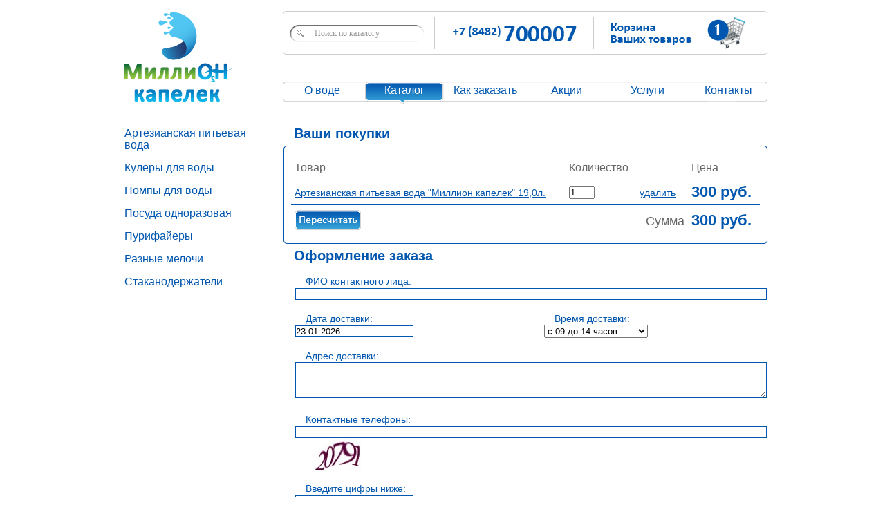

--- FILE ---
content_type: text/html; charset=utf-8
request_url: https://www.millionkapelek.ru/catalogue/order.html?buymillion=1
body_size: 4076
content:
<!DOCTYPE html PUBLIC "-//W3C//DTD XHTML 1.0 Strict//EN" "http://www.w3.org/TR/xhtml1/DTD/xhtml1-strict.dtd">
<html xmlns="http://www.w3.org/1999/xhtml">
<head>
	<meta http-equiv="Content-Type" content="text/html; charset=utf-8" />
	<meta name="description" content="" />  
	<meta name="keywords" content="" />
	<title>Заказ</title>
	<link rel="stylesheet" href="/css/main.css" type="text/css" />
	<link rel="stylesheet" href="/css/ishopstyle.css" type="text/css" />
	<link rel="stylesheet" type="text/css" href="/css/jquery.lightbox-0.5.css" media="screen" />
	<script type="text/javascript" src="/js/jquery.js"></script>
	<!-- <script type="text/javascript" src="/js/jquery.lightbox-0.5.js"></script> -->
	<link rel="icon" href="/favicon.ico" type="image/x-icon">
	<link rel="shortcut icon" href="/favicon.ico" type="image/x-icon">  
	
	<script type="text/javascript" src="/js/highslide/highslide.js"></script>
	<link rel="stylesheet" type="text/css" href="/js/highslide/highslide.css" />
	</script><script language="javascript" type="text/javascript">  
<!--  
	hs.graphicsDir = '/js/highslide/graphics/';
	hs.outlineType = 'rounded-white';
	hs.numberOfImagesToPreload = 0;
	hs.showCredits = false;
	
	hs.lang = {
		loadingText :     'Загрузка...',
		playTitle :       'Просмотр слайдшоу (пробел)',
		pauseTitle:       'Пауза',
		previousTitle :   'Предыдущее изображение',
		nextTitle :       'Следующее изображение',
		moveTitle :       'Переместить',
		closeTitle :      'Закрыть (Esc)',
		fullExpandTitle : 'Развернуть до полного размера',
		restoreTitle :    'Кликните для закрытия картинки, нажмите и удерживайте для перемещения',
		focusTitle :      'Сфокусировать',
		loadingTitle :    'Нажмите для отмены'
	};
	
	hs.align = 'center';
	hs.transitions = ['expand', 'crossfade'];
	
//-->
</script>
	
	<!--[if lt IE 7]>
        <script type="text/javascript" src="/js/pngfix.js"></script>
	<![endif]-->
	<script>
function setEqualHeight(columns)
 {
 var tallestcolumn = 0;
 columns.each(
 function()
 {
 currentHeight = $(this).height();
 if(currentHeight > tallestcolumn)
 {
 tallestcolumn  = currentHeight;
 }
 }
 );
 columns.height(tallestcolumn);
 }
$(document).ready(function() {
 setEqualHeight($(".body > div.name_field"));
});
$(document).ready(function() {
 setEqualHeight($(".incont2 > div.pro_item"));
});
</script>
</head>

<body >
	<div id="content">

<div class="layout"><div class="layout-width"><div class="layout-min-width"><div class="layout-fix-1"><div class="layout-fix-2"><div class="layout-container"><div class="layout-sidespace">
	<div class="unhead"><div class="header">

	<a href="/" id="logo"></a>
		<div class="header1"><a href="/"><img src="/img/logo.jpg"></a></div>
<div class="header2"><div class="tophead"><div class="intop">
<div class="sitenav"><div class="sform"><form method="get" action="/catalogue/search.html">
<div class="input-text">
<input type="image" src="/img/search.jpg" value="Найти" />
<input type="hidden" name="sbu" value="1" />
<input class="txtsearch" type="text" name="sstr" value="Поиск по каталогу" onFocus="this.value=''" onBlur="if (this.value==''){this.value='Поиск по каталогу'}"/>
</div>
</form></div></div>
<div class="tel"><img src="/img/tel.jpg" alt="" /></div>
<div class="online"><table><tr><td style="padding-left:5px;padding-top:4px;"><a href="/catalogue/order.html"><img style="padding-top:5px;" src="/img/do_order.jpg"></a></td><td><div style="position:relative;width:56px;vertical-align:top;"><img src="/img/basket.jpg" alt="" style="position: absolute;left: 0px;top: 0px;z-index: 0;" /><span id="basket" class="bas"><span class="kol_number">1</span></span></div></td></tr></table></div>
</div></div>
<div class="menu"><div class="top_menu">
	<ul>
<li class="first" ><a title=""  href="/o-vode.html">О воде</a></li>
<li  id="sel"><a title="Каталог товаров и услуг" class="selected" href="/catalogue.html">Каталог</a></li>
<li  ><a title=""  href="/order.html">Как заказать</a></li>
<li  ><a title=""  href="/akcii.html">Акции</a></li>
<li  ><a title=""  href="/uslugi.html">Услуги</a></li>
<li  ><a title=""  href="/contacts.html">Контакты</a></li>

</ul>
	</div></div>
	
</div>
		
	</div></div>
	

	<div class="content"><div class="content-container"><div class="spacer"></div>

		<div class="catcont1"><div class="incont1">	
		<div class="subtreemenu"><ul ><li><a href="/catalogue/320/" >Артезианская питьевая вода</a></li><li><a href="/catalogue/14/" >Кулеры для воды</a></li><li><a href="/catalogue/346/" >Помпы для воды</a></li><li><a href="/catalogue/315/" >Посуда одноразовая</a></li><li><a href="/catalogue/290/" >Пурифайеры</a></li><li><a href="/catalogue/347/" >Разные мелочи</a></li><li><a href="/catalogue/345/" >Стаканодержатели</a></li></ul></div>
			
			
			</div>
			
		</div>
		<div class="catcont2"><div class="incont2">	
			<div class="order_send">
<h1 style="padding-left:15px;font-size:138%;line-height:100%;color:#0157AF;">Ваши покупки</h1>
<form method="post">
	<div id="csc">
 		<span class="tl"></span><span class="tr"></span>
 			<div id="uncsc">
				<table class="order" cellspacing="1" cellpadding="5">
     					  <tr class="header_tr">
     					  	<td><h1>Товар</h1></td>
     					  	<td><h1>Количество</h1></td>
     					  	<td>&nbsp;</td><td><h1/>Цена</h1></td>
     					  </tr><tr id="pro_tr">
                               <td><a href="/catalogue/product/44/">Артезианская питьевая вода &quot;Миллион капелек&quot; 19,0л.</a></td>
                               <td><input type="text" size="3" name="44" value="1"/></td>
                               <td><a href="?del_id=44">удалить</a></td>
                               <td><span class="price">300 руб.</span></td>
                          </tr><tr>
       		<td colspan="4"  class="hr2">&nbsp;</td></tr><tr><td colspan="4"  class="hr">&nbsp;</td></tr><tr><td colspan="2"><input type="image" src="/img/peres.jpg" value="&nbsp;Пересчитать&nbsp;" /></td><td style="text-align:right;">&nbsp;<span class="sum">Сумма</span></td><td><span class="price">300 руб.</span></td></tr></table></div> <span class="bl"></span> <span class="br"></span></div></form><link type="text/css" href="/css/start/jquery-ui-1.8.4.custom.css" rel="stylesheet" />
<script type="text/javascript" src="/js/jquery-ui-1.8.4.custom.min.js"></script>
<script type="text/javascript" src="/cms/actions/cms_mod/news/datepicker/ui.datepicker-ru.js"></script>

<script type="text/javascript">
	var time_array = new Array('10:00', '11:00', '12:00', '13:00', '14:00', '15:00', '16:00', '17:00','18:00', '19:00', '20:00', '21:00');
		
	function do_time1() {
	
		var hour = $('#ot_time').val();
		hour = hour*1 + 2*1;
		$("#do_time").text('');
		if (hour > 11) {
			alert('Извините, доставка осуществляется до 21:00');
		} else {
			for (var i=hour;i <= 11; i++) {
				$("#do_time").append('<option value="' + i  + '">' + time_array[i] + '</option>');
			}
		}
		
	}
	
	$(document).ready(function(){
		$.datepicker.setDefaults($.extend({}, $.datepicker.regional["ru"], {}));
	        $("#date").datepicker({
	            onSelect: function(dateText, inst) {
	                var day_dos = (["Вс", "Пн", "Вт", "Ср", "Чт", "Пт", "Сб"][new Date(inst.selectedYear,inst.selectedMonth, inst.selectedDay).getDay()]);
	                if (day_dos == 'Вс') {
	                    alert('Извините, в воскресенье вода не доставляется. Выберите другой день. Спасибо!');
	                    $("#date").attr('value', '');
	                }
	            }
	        });
		
		
		
		for (var i=0;i <= 9; i++) {
			$("#ot_time").append('<option value="' + i  + '">' + time_array[i] + '</option>');
		}
	});
	
</script>
<h1 style="padding-left:15px;font-size:138%;line-height:100%;color:#0157AF;">Оформление заказа</h1>

	<form method="post" action="/catalogue/order/apply.html">
<div class="form_name">
	<table width="680px">
		<tr>
			<td colspan="2">
				<span>ФИО контактного лица:</span><br />		
				<input name="cname" id="name"  type="text" style="width:100%; border:1px solid #0157AF;" value="" /><br /><br />
			</td>
		</tr>
		<tr>
			
			<td >
				<span>Дата доставки:</span><br />
				<input name="ctime" id="date" style=" border:1px solid #0157AF;" type="text"  value="23.01.2026" /><br /><br />
			</td>
			<td>
				<span>Время доставки:</span><br/>
				<select style="width:150px;" name="time">
					<option value="с 09 до 14 часов">с 09 до 14 часов</option>
					<option value="с 14 до 17 часов">с 14 до 17 часов</option>
				</select>
			</td>
			
			
		<!--		
			<td>
				<span>Время доставки:</span><br/>
				с <select style="width:80px;" onchange="do_time1(); return false;" name="ot_time" id="ot_time"></select> до <select style="width:80px;" name="do_time" id="do_time"></select>
			</td>
		-->
		</tr>
		<tr>
			<td colspan="2">
				<span>Адрес доставки:</span><br />
				<textarea name="cinfo" id="info" style="width:100%;height:50px; border:1px solid #0157AF; font-size:13px; font-family:'MS Shell Dlg';"></textarea><br /><br />
			</td>
		</tr>
		<tr>
			<td colspan="2">
				<span>Контактные телефоны:</span><br/>
				<input type="text" style="width:100%; border:1px solid #0157AF;" name="phone" id="phone" value=""/>
			</td>
		</tR>
		<tr>
			<Td colspan="2"><img src="/captcha/?PHPSESSID=9a8111064e0c05d5fc2a050f05ce7aaa"></td>
		</tr>
		<Tr>
			<Td colspan="2">
				<span>Введите цифры ниже:</span><br />
				<input name="captcha" style=" border:1px solid #0157AF;" type="text" value="" /><br /><br />
			</td>
		</tr>
		<tr>
			<Td colspan="2"> 
				<input type="image" src="/img/oform.jpg" style="vertical-align:middle;" value="&nbsp;Оформить&nbsp;" />
				&nbsp;&nbsp;&nbsp;Все поля обязательны для заполнения!
			</td>
		</tr>
	</table>
</div>
</form></div>			
			
			</div>
			
		</div>
		
	</div>
		<div class="clear"></div>
	</div>
	</div></div></div></div></div></div></div>
 <div class="empty"></div>
	</div>
	<div id="footer">
<div class="layout"><div class="layout-width"><div class="layout-min-width"><div class="layout-fix-1"><div class="layout-fix-2"><div class="layout-container"><div class="layout-sidespace">

	<div class="unfoot"><div class="footer">
		<div id="restriction"></div>
<div class="footer1"><div class="infooter1"><div class="copyright">&copy; 2009-2025 ООО «СИЯНИЕ». Все права защищены.</div></div></div>
<div class="footer2"><div class="infooter2"><div class="img"><img src="/img/farrow.gif"></div>Доставка воды в Тольятти бесплатно в день заказа.<br/>
Гарантия качества. Продажа и санобработка кулеров.</div></div>
<div class="footer3"><div class="infooter3"> +7 (8482) 700-007, 799-997</div>
</div></div>
		<div class="clear"></div>
	</div></div>

</div></div></div></div></div></div></div>
</div>
<!-- Yandex.Metrika -->
<script src="//mc.yandex.ru/metrika/watch.js" type="text/javascript"></script>
<div style="display:none;"><script type="text/javascript">
try { var yaCounter1405435 = new Ya.Metrika(1405435); } catch(e){}
</script></div>
<noscript><div style="position:absolute"><img src="//mc.yandex.ru/watch/1405435" alt="" /></div></noscript>
<!-- /Yandex.Metrika -->
</body>
</html>

--- FILE ---
content_type: text/css
request_url: https://www.millionkapelek.ru/css/main.css
body_size: 2736
content:
* {
	margin: 0;
	padding: 0;
	outline: none;
}
html {
	height: 100%;
}
body {
	height: 100%;
	min-height: 100%;
	padding: 0;
	margin: 0;
	font-family:Arial, Helvetica, sans-serif;
	font-size:small;
	color: #0157AF;
	background:#FFFFFF;
}
/*
� �����
*/

#dragon2012 {
	background:url('../img/dragon2012.png') no-repeat;
	position:absolute;
	left:145px;
	top:145px; 
	width:75px;
	height:90px;
	z-index:9999;
}
#logo2012 {
	display:block;
	width:200px;
	height:148px;
	background: url("../img/logo2012.png") no-repeat;
	position:absolute;
	top:10px;
	left:-30px;
}
#logo2013{
	display:block;
	width:200px;
	height:148px;
	background: url("../img/logo2013.png") no-repeat;
	position:absolute;
	top:13px;
	left:80px;
}
#wind2014{	
	width:326px;
	height:322px;
	background: url("../img/wind2014.png") no-repeat;
	position:absolute;
	top:13px;
	left:-150px;
	display:block;
}
#logo2014{
	display:block;
	width:200px;
	height:148px;
	background: url("../img/logo2014.png") no-repeat;
	position:absolute;
	top:13px;
	left:80px;
}
#snake2013 {
	background:url('../img/snake2013.png') no-repeat;
	position:absolute;
	left:130px;
	top:128px; 
	width:106px;
	height:99px;
	z-index:9999;
}
#horse2014 {
	background:url('../img/horse2014.png') no-repeat;
	position:absolute;
	left:165px;
	top:128px; 
	width:106px;
	height:99px;
	z-index:9999;
}
    #content {
		position:relative; 
		min-height:100%;
		height:auto !important;
		height:100%;
		 /* 
		background:url("http://millionkapelek.ru/img/bg2014.jpg") no-repeat scroll center top transparent;
		 */
	}
    #content .empty {height:12.8em; }
    #footer {position:relative; margin-top:-12.8em; height:auto; width:100%;}

table {
	border: none;
	border-collapse: collapse;
}
td, th {
	border: none;
	padding: 0px;
	margin: 0px;
	text-align: left;
	vertical-align: top;
	font-weight: normal;
}
img {
	border: none;
	padding: 0px;
	margin: 0px;
}

form {
	padding: 0px;
	margin: 0px;
}

input, select, button, textarea {
	padding: 0px;
	margin: 0px;
}
ul, ol {
	padding: 0px;
	margin-left: 0px;
}
li {
	margin: 0px;
	padding: 0px;
}
img {
    border: 0;
}


h1, h2, h3 {
	margin: 8px 0px 8px 0px;
	color:#0157AF;
	font-weight:bold;
}

h1 {
	font-size: 138%;
	line-height: 100%;
}
h2 {
	font-size: 123;
	line-height: 100%;
}
h3 {
	font-size: 115%;
	line-height: 100%;
}


h4, h5, h6 {
	margin: 5px 0px 0px 0px;
	padding: 0px;
	color:#0157AF;
	font-weight:normal;
}
h4 {
	font-size: 90%;
	line-height: 130%;
}
h5 {
	font-size: 85%;
	line-height: 140%;
}
h6 {
	font-size: 80%;
	line-height: 140%;
}

p {
	line-height: 130%;
	margin: 0px;
	padding: 0px;
}

a {
	color: #0157AF;
	text-decoration: underline;
}
a:hover {
	color: #0157AF;
	text-decoration: none;
}

.layout {
	font-size: 110%;
}
.layout-width {
	margin:0 auto;
	min-width:1000px;
	width:100%;
}
* html .layout-min-width {
    padding-left: 1000px;
}
* html .layout-fix-1 {
    position: relative;
}
* html .layout-fix-2 {
    margin-left: -1000px;
    position: relative;
}
* html .layout-min-width, * html .layout-fix-1, * html .layout-fix-2, * html .layout-container {
    height: 1px;
}
.layout-container {
	background:transparent;
	float:left;
	width:100%;
}
.layout-sidespace {
    padding: 0px;
}
/*-------------------------------�����-------------------------------*/
.unhead{
	background:transparent;
	min-width:1000px;
	width:100%;
	float:inherit;
}

.unhead .header {
	background:transparent; 
	width:940px;
	height:155px;
	margin:auto;
	position:relative;
}
.unhead .header .header1 {
    width: 239px;
	float: left;
	height:155px;
	overflow:hidden;
}

.unhead .header .header2 {
	width:701px;
	float: right;
	padding-top:16px;
	height:135px;
	overflow:hidden;
}
.unhead .header .header2 .tophead{
	width:701px;
	height:64px;
	background:url(/img/topbg.jpg) no-repeat top center;
}
.unhead .header .header2 .tophead .intop{
	padding:9px 0 4px;
}
.sitenav{
	height:46px;
	float:left;
	width:219px;
	border-right:1px solid #cccccc;
}
.sitenav .sform {
	float:left;
	height:25px;
	padding:11px 0;
	width:215px;
}
.sitenav  form {
	height:25px;
	margin:auto;
	width:195px;
}
.sitenav  form .input-text {
	background:transparent url(/img/searchbg.jpg) no-repeat scroll right top;
	float:left;
	height:25px;
	width:195px;
}
.sitenav  form .input-text .txtsearch{
	border:0;
	font-size:12px;
	color:#999999;
	font-family:'Tahoma';
	margin:5px;
	width:150px;
	vertical-align:top;
}
.unhead .header .header2 .tel{
	overflow:hidden;
	height:46px;
	float:left;
	width:229px;
	border-right:1px solid #cccccc;
	text-align:center;
}
.online{
	overflow:hidden;
	height:46px;
	float:left;
	width:210px;
	padding-left:20px;
	font-size:185%;
	color:#00b9ff;
	font-weight:bold;
	font-family:'Myriad Pro';
}
.online table{
	width:210px;
	border:0px;
	height:46px;
}
.online td{
	border:0px;
}
.online a{
	text-decoration:none;
}
.kol_zero,
.kol,
.kol_number {
	font-size:24px;
	font-family:'Myriad Pro';
	font-weight:bold;
	padding:5px 10px;
	_padding:1px 10px;
	position: absolute;
	background:url("/img/kol.png") no-repeat scroll center center transparent;
	color:#fff;
}
.kol_zero{z-index:-1;}
.kol_number{z-index:1;}

/*-------------------------------�����_____---------------------------*/
/*---------------------------�������-����-----------------------------*/
.menu {
	text-align:center;
	background:transparent url(/img/mbg.jpg) no-repeat top left;
	float:left;
	clear:both;
	width:701px;
	margin-top:38px;
}
.top_menu {
	margin: 0;
	padding: 0;
	list-style-type: none;
	background:transparent;
	float:none;
}

.top_menu li  {
	margin: 0;
	font-size: 110%;
	color: #0157af;
	list-style-type:none;
	display:block;
	float:left;
	border: 0;
	padding: 4px 0 10px;
	width:114px;
	text-align:center;
	margin:0 0 0 3px;
}
.top_menu li a{
	color: #0157af;
	padding:4px 0 15px;
	text-decoration:none;
}
.top_menu li a:hover{
	text-decoration:underline;
	color: #0157af;
}
.top_menu li.first{
	margin:0 2px 0 0;
}
.top_menu li#sel{
	background: url('/img/smbg.png') no-repeat top center;
}
.top_menu a.selected{
	color: #fff;
}
.top_menu a:hover.selected{
	color: #fff;
	text-decoration:none;
}
/*---------------------------�������-����____________------------------*/

/*-------------------------------�������-------------------------------*/
.content {
	width:100%;
	min-width:1000px;
	overflow:hidden;
	background:transparent;
}

.content-container {
	width: 940px;
	height:160%;
/*	min-height:500px;
*/	margin:auto;
	overflow:hidden;
	position:relative;
	background:transparent;
}

.cont1{
    position: relative;
    width: 240px;
    float: left;
	background:transparent;
	height:160%;
/*	min-height:500px;
*/}
.cont1 .incont1{
	padding:20px 0px 20px 10px;
	width:210px;
}
/*------------------------------�������-----------------------------*/

.subtreemenu {
	font-size:110%;
	line-height:110%;
	font-style:normal;
	font-weight:normal;
}
.subtreemenu li{
	padding: 8px 0px;
	margin: 0px;
	color:#0157af;
}
.subtreemenu ul {
	list-style-type:none;
	list-style-image:none;
}
.subtreemenu ul ul{
	list-style-type:none;
	list-style-image:none;
	padding-left:15px;
	font-size:85%;
}
.subtreemenu ul ul li{
	padding: 3px 0px;
}
.subtreemenu ul li a{
	padding: 2px 0px;
	color:#0157af;
	text-decoration:none;
	list-style-type:none;
	background:transparent;
	font-weight:normal;
}
/*
.subtreemenu ul li a.selected{
	padding: 2px 0px;
	color:#0157af;
	text-decoration:underline;
	font-weight:normal;
	background:transparent;
}
*/
.subtreemenu ul li a.selected{
	padding: 2px 0px;
	color:#0157af;
	text-decoration:none;
	font-weight:bold;
	background:transparent;
}
.subtreemenu ul li a.selected:hover{
	padding: 2px 0px;
	color:#0157af;
	text-decoration:none;
	font-weight:bold;
	background:transparent;
}
.subtreemenu ul li a:hover{
	padding: 2px 0px;
	color:#0157af;
	text-decoration:underline;
	font-weight:normal;
	background:transparent;
}
/*-------------------------------�������____________-------------------*/
.catcont1{
    position: relative;
    width: 240px;
    float: left;
	background:transparent;
	height:160%;
/*	min-height:500px;
*/}
.catcont1 .incont1{
	padding:20px 0px 20px 10px;
	width:210px;
	line-height:130%;
}

.catcont2{
    width: 700px;
	float: left;
	background:transparent;
}
.catcont2 .incont2 {
    width: 700px;
	padding:20px 0;
	background:transparent;
	line-height:130%;
}
.mcont2 {
    width: 940px;
	float: left;
/*	background:transparent url(/img/main_pic.png) top center;
*/	height:160%;
}    
.cont2 {
    width: 700px;
	float: left;
	background:transparent;
	height:160%;
/*	min-height:552px;
*/}    
.cont2 .incont2 {
    width: 700px;
	padding:20px 0;
	background:transparent;
	text-align:justify;
	line-height:130%;
}
/*.catcont2 .incont2{
    width:auto;
	padding:20px 10px 20px;
}
*/.mcont2 .incont2 {
    width: 100%;
	padding:20px 0% 20px;
	line-height:130%;
}  
/*-------------------------------�����-�������--------------------------*/
.cont2 .incont2  .faq{
	width:100%;
}

.cont2 .incont2  .faq .tdl{
	width:20%;
	text-align:right;
	padding-top:20px;
}
.cont2 .incont2  .faq .tdr {
	width:80%;
	padding-left:2%;
	text-align:left;
	padding-top:15px;
}

.cont2 .incont2  .faq .tdr input{
	width:80%;
	height:25px;
	font-size:110%;
}

.cont2 .incont2  .faq .tdr textarea{
	width:80%;
	height:75px;
	font-size:110%;
}

.cont2 .incont2  .faq .tdc{
	text-align:center;
	vertical-align:middle;
	width:100%;
	padding-bottom:20px;
}
.cont2 .incont2  .faq .tdt{
	text-align:center;
	vertical-align:middle;
	width:100%;
}
/*-------------------------------�����-�������______--------------------*/

.content-container .cont2 .incont2 ul{
	/*padding:8px 5% 8px 5%;*/
	padding:8px 0 8px 5%;
	list-style-type:disc;
}

.content-container .cont2 .incont2 ol{
	list-style-type:decimal;
	padding:8px 0 8px 5%;
}

.content-container .cont2 .incont2 .tcont {
	margin:0 10px;
}

.content-container .cont2 .incont2 .tcont td{
	padding:5px;
	border: 1px solid #0157AF;
	vertical-align:middle;
	text-align:center;
}
.content-container .cont2 .incont2 .tcont td.left{
	text-align:left;
}
.content-container .cont2 .incont2  p{
	padding:8px 0px 8px 0px;
}
.content-container .cont2 .incont2  p:first-letter{
	padding-left:20px;
}
.little{
	font-size:85%;
}
.content-container .spacer {
	height: 1px;
	overflow: hidden;
	margin: 0px 0px 0px 0px;
}
.news-inner dl dt {
	color:#234d83;
	font-weight:bold;
	padding:8px 0 0;
	font-size:115%;
}
.news-inner dl dd {
	padding-bottom:15px;
	padding:0 0 8px;
}

/*-------------------------------�������_______-----------------------*/
/*-------------------------------������-------------------------------*/
.unfoot{
	width:100%;
	float:left;
	clear:both;
	min-width:1000px;
	background:transparent url(/img/fbg.jpg) repeat-x bottom center;
	height:11.7em;

}

.unfoot .footer {
	color: #0157af;
	padding:3em 0 0px;
	background:transparent;
	clear:both;
	width:940px;
	margin:auto;
	font-size:small;
	font-family:'Tahoma';
	position:relative;
}
	.unfoot .footer #restriction{
		color: #CCCCCC;
		font-family: Arial,Helvetica,sans-serif;
		font-size: 34px;
		font-weight: bold;
		position:absolute;
		top:55px;
		left:10px;
		width:50px;
		height:50px;
		z-index:99999;
	}

.unfoot .footer a{
	color: #0157af;
}

.unfoot .footer .footer1{
    position: relative;
    width: 410px;
    float: left;
	background:transparent;
}
.unfoot .footer .footer1 .infooter1{
    width: 100%;
	padding: 0;
}
.unfoot .footer .footer1 .infooter1 .copyright{
	color: #0157af;
	font-size:small;
	padding-left:10px;
}
.unfoot .footer .footer2{
    position: relative;
    width: 390px;
    float: left;
	background:transparent;
}

.unfoot .footer .footer2 .infooter2{
    width: 100%;
	padding: 0;
}
.unfoot .footer .footer2 .infooter2 .img{
	width:30px;
	height:30px;
	float:left;
}
.unfoot .footer .footer3 {
    width: 140px;
	float: right;
	background:transparent;
	color:#0157af;
} 
.unfoot .footer .footer3 .infooter3{
    width: 100%;
	text-align:right;
}
.unfoot .footer .footer3 .infooter3 a {
	color:#0157af;
}

/*-------------------------------������________-----------------------*/
.site_loginform td {
	padding:3px;
	text-align:right;
}
.site_loginform p {
	padding-left:100px;
	padding-bottom:10px;
}

.clear {
    height: 0px;
    overflow: hidden;
    clear: both;
	width:960px;
	margin:auto;
	background:transparent;
}


--- FILE ---
content_type: text/css
request_url: https://www.millionkapelek.ru/css/ishopstyle.css
body_size: 1044
content:
/*SHOW_CAT_STYLE1*/
.header_tr h1{
	font-size:16px;
	font-weight:normal;
	color:#666666;
}
.order_send .price{
	color:#0157af;
	font-size:22px;
	font-weight:bold;
}
.order_send .hr{
	border-top:1px solid #0157af;
	line-height:0.2;
	padding:0;
}
.order_send .hr2{
	line-height:0.2;
	padding:0;
}
.order_send .form_name{
	padding:10px 0 0 17px;
}
.order_send .form_name span{
	padding-left:15px;
}
.order_send .sum{
	font-size:18px;
	color:#666666;
}
#uncsc {
	border:1px solid #0157af;
	padding:10px;
}
#csc {
  width : 700px;
  height : auto;
  position : relative;
}

.tl, .tr, .bl, .br {
  position : absolute;
  width : 6px;
  height : 6px;  /* corner images are 40x40 */
  display : block;
  margin-bottom : -1px;  /* this is for IE */
}
.tl {
  background : transparent url(/img/con_tl.jpg) no-repeat;
  top : 0;
  left : 0;
}

.tr {
  background : transparent url(/img/con_tr.jpg) no-repeat;
  top : 0;
  right : 0;
}

.bl {
  background : transparent url(/img/con_bl.jpg) no-repeat;
  bottom : 1px;
  left : 0;
}

.br {
  background : transparent url(/img/con_br.jpg) no-repeat;
  right : 0;
  bottom : 1px;
}

.table_pro_list,
.order{
    width:100%;
    background: transparent;
}
.table_pro_list td,
.order td{
    text-align: center;
    background: transparent;
    padding: 5px;
    border-collapse:collapse;
	vertical-align: middle;
}
.order_send  td{
	text-align:left;
}

.header_tr td{
    background: transparent;
	color:#000000;
}
td.header_tr{
    background:transparent ;
	color:#000000;
}
.pro_count {
	width:20px;
}

/*SHOW_CAT_STYLE2*/
.pro_item {
	margin-bottom:20px;
	width:195px;
	float:left;
	padding:0 19px;
}
#pad1,
#pad3 {
	padding:0;
}
#pad2 {
	padding:0 57px;
}
.pro_item .pro_name{
	font-weight:bold;
	padding-bottom:8px;
}
.pro_item .pro_field{
	padding-bottom:8px;
	text-align:justify;}
.pro_item .pro_field .pro_data{
	width:100%;
	
}
.pro_data {
	
	line-height:100% !important;
	_line-height:130% !important;
}
.pro_field {
	line-height:100% !important;
	_line-height:130% !important;
}
.pro_item .head {
	background:transparent;
	padding:6px 0px;
	color:#336699;
	font-weight:bold;
	float:left;
}
.more{
	padding-left:217px;
}

.field_2{
	width:45%;
	float:left;
	height:28px;
padding:5px 0;
text-align:center;
}
.pro_price{
	width:55%;
	float:left;
	background:url(/img/price.jpg) no-repeat top center;
	height:20px;
padding:8px 0;
text-align:center;
}


.field_3{
	width:100px;
	float:left;
	height:28px;
	padding:5px 0;
	text-align:center;
	margin-left:78px;
	_margin-left:139px;
}
.pro_price3{
	width:101px;
	float:left;
	background:url(/img/price.jpg) no-repeat top center;
	height:20px;
	padding:8px 0;
	text-align:center;
}

.left_cat{
	overflow:hidden;
}
.big_img{
	width:200px;
	float:left;
}
.value_name{
	margin: 8px 0px 8px 0px;
	color:#0157AF;
	font-weight:bold;
	/* font-size: 138%; */
	font-size:14px;
	line-height: 100%;
}
.field_2 span{
	color:#000000;
	font-size:18px;
	text-decoration:line-through;
}
.field_3 span{
	color:#000000;
	font-size:18px;
	text-decoration:line-through;
}
.pro_price span{
	color:#FFFFFF;
	font-size:18px;
}
.pro_price3 span{
	color:#FFFFFF;
	font-size:18px;
}
.pro_item .head a {
	color:#0099FF;
	font-weight:normal;
}
.pro_item .foot, 
.left_cat .foot{
	background:transparent;
	padding:0 3px;
	height:42px;
}
.pro_item .body {
	padding:8px 0px;
}
.pro_item .body .img {
	padding:10px 0;
	width:100%;
	height:180px;
	vertical-align:center;
}
.body {
	padding:8px 0;
}
.body .pro_field2 {
	color:#0157AF;
	line-height:1.3;
	padding:8px 0;
}
.pro_item .foot,
.left_cat .foot{
	clear:both;
}